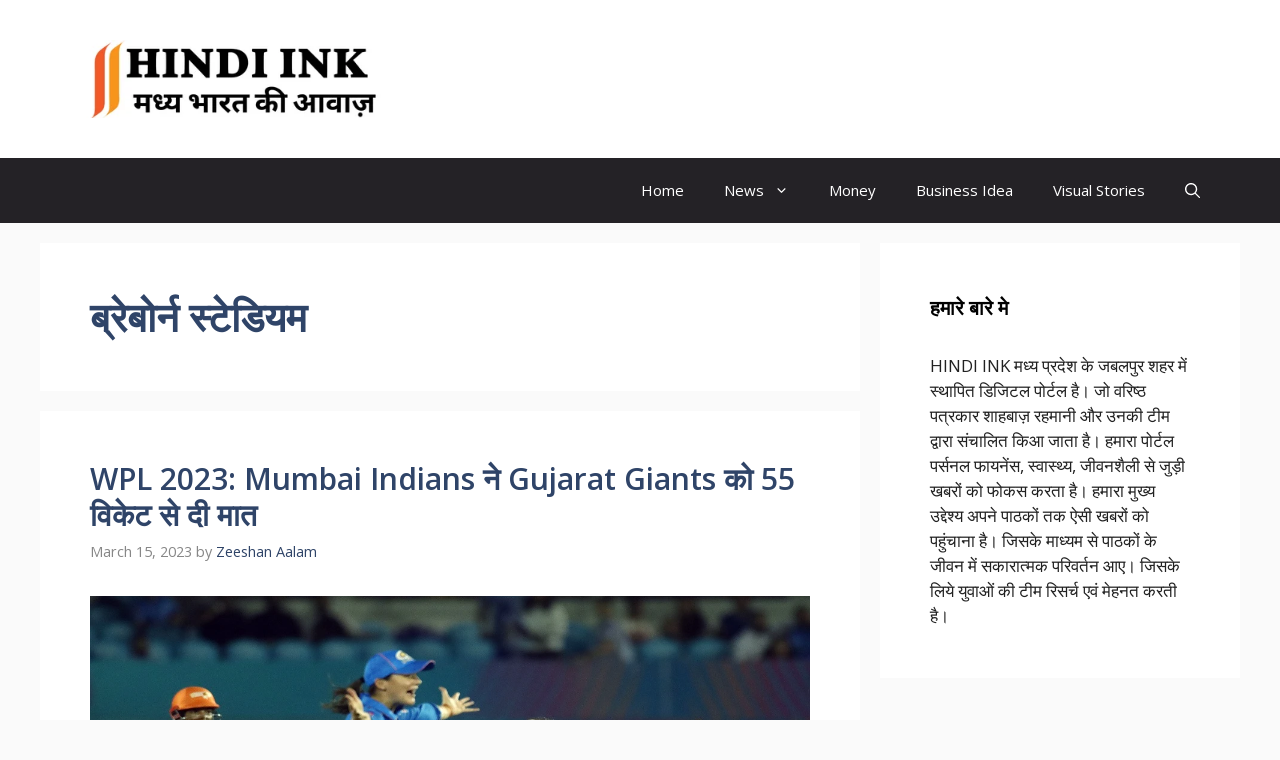

--- FILE ---
content_type: text/html; charset=UTF-8
request_url: https://hindiink.com/tag/%E0%A4%AC%E0%A5%8D%E0%A4%B0%E0%A5%87%E0%A4%AC%E0%A5%8B%E0%A4%B0%E0%A5%8D%E0%A4%A8-%E0%A4%B8%E0%A5%8D%E0%A4%9F%E0%A5%87%E0%A4%A1%E0%A4%BF%E0%A4%AF%E0%A4%AE/
body_size: 17456
content:
<!DOCTYPE html>
<html lang="en-US" prefix="og: https://ogp.me/ns#">
<head>
	<meta charset="UTF-8">
		<style>img:is([sizes="auto" i], [sizes^="auto," i]) { contain-intrinsic-size: 3000px 1500px }</style>
	<meta name="viewport" content="width=device-width, initial-scale=1">
<!-- Search Engine Optimization by Rank Math - https://rankmath.com/ -->
<title>ब्रेबोर्न स्टेडियम - Hindi Ink</title>
<meta name="robots" content="follow, noindex"/>
<meta property="og:locale" content="en_US" />
<meta property="og:type" content="article" />
<meta property="og:title" content="ब्रेबोर्न स्टेडियम - Hindi Ink" />
<meta property="og:url" content="https://hindiink.com/tag/%e0%a4%ac%e0%a5%8d%e0%a4%b0%e0%a5%87%e0%a4%ac%e0%a5%8b%e0%a4%b0%e0%a5%8d%e0%a4%a8-%e0%a4%b8%e0%a5%8d%e0%a4%9f%e0%a5%87%e0%a4%a1%e0%a4%bf%e0%a4%af%e0%a4%ae/" />
<meta property="og:site_name" content="Hindi Ink" />
<meta name="twitter:card" content="summary_large_image" />
<meta name="twitter:title" content="ब्रेबोर्न स्टेडियम - Hindi Ink" />
<meta name="twitter:label1" content="Posts" />
<meta name="twitter:data1" content="1" />
<script type="application/ld+json" class="rank-math-schema">{"@context":"https://schema.org","@graph":[{"@type":"NewsMediaOrganization","@id":"https://hindiink.com/#organization","name":"Hindi Ink","url":"https://hindiink.com","email":"hiuser","logo":{"@type":"ImageObject","@id":"https://hindiink.com/#logo","url":"https://hindiink.com/wp-content/uploads/2022/11/cropped-HINDI-INK-light-1.png","contentUrl":"https://hindiink.com/wp-content/uploads/2022/11/cropped-HINDI-INK-light-1.png","caption":"Hindi Ink","inLanguage":"en-US","width":"400","height":"126"}},{"@type":"WebSite","@id":"https://hindiink.com/#website","url":"https://hindiink.com","name":"Hindi Ink","publisher":{"@id":"https://hindiink.com/#organization"},"inLanguage":"en-US"},{"@type":"CollectionPage","@id":"https://hindiink.com/tag/%e0%a4%ac%e0%a5%8d%e0%a4%b0%e0%a5%87%e0%a4%ac%e0%a5%8b%e0%a4%b0%e0%a5%8d%e0%a4%a8-%e0%a4%b8%e0%a5%8d%e0%a4%9f%e0%a5%87%e0%a4%a1%e0%a4%bf%e0%a4%af%e0%a4%ae/#webpage","url":"https://hindiink.com/tag/%e0%a4%ac%e0%a5%8d%e0%a4%b0%e0%a5%87%e0%a4%ac%e0%a5%8b%e0%a4%b0%e0%a5%8d%e0%a4%a8-%e0%a4%b8%e0%a5%8d%e0%a4%9f%e0%a5%87%e0%a4%a1%e0%a4%bf%e0%a4%af%e0%a4%ae/","name":"\u092c\u094d\u0930\u0947\u092c\u094b\u0930\u094d\u0928 \u0938\u094d\u091f\u0947\u0921\u093f\u092f\u092e - Hindi Ink","isPartOf":{"@id":"https://hindiink.com/#website"},"inLanguage":"en-US"}]}</script>
<!-- /Rank Math WordPress SEO plugin -->

<link rel='dns-prefetch' href='//www.googletagmanager.com' />
<link rel='dns-prefetch' href='//pagead2.googlesyndication.com' />
<link href='https://fonts.gstatic.com' crossorigin rel='preconnect' />
<link href='https://fonts.googleapis.com' crossorigin rel='preconnect' />
<link rel="alternate" type="application/rss+xml" title="Hindi Ink &raquo; Feed" href="https://hindiink.com/feed/" />
<link rel="alternate" type="application/rss+xml" title="Hindi Ink &raquo; Comments Feed" href="https://hindiink.com/comments/feed/" />
<link rel="alternate" type="application/rss+xml" title="Hindi Ink &raquo; ब्रेबोर्न स्टेडियम Tag Feed" href="https://hindiink.com/tag/%e0%a4%ac%e0%a5%8d%e0%a4%b0%e0%a5%87%e0%a4%ac%e0%a5%8b%e0%a4%b0%e0%a5%8d%e0%a4%a8-%e0%a4%b8%e0%a5%8d%e0%a4%9f%e0%a5%87%e0%a4%a1%e0%a4%bf%e0%a4%af%e0%a4%ae/feed/" />
<link rel="alternate" type="application/rss+xml" title="Hindi Ink &raquo; Stories Feed" href="https://hindiink.com/web-stories/feed/"><script>
window._wpemojiSettings = {"baseUrl":"https:\/\/s.w.org\/images\/core\/emoji\/16.0.1\/72x72\/","ext":".png","svgUrl":"https:\/\/s.w.org\/images\/core\/emoji\/16.0.1\/svg\/","svgExt":".svg","source":{"concatemoji":"https:\/\/hindiink.com\/wp-includes\/js\/wp-emoji-release.min.js?ver=6.8.3"}};
/*! This file is auto-generated */
!function(s,n){var o,i,e;function c(e){try{var t={supportTests:e,timestamp:(new Date).valueOf()};sessionStorage.setItem(o,JSON.stringify(t))}catch(e){}}function p(e,t,n){e.clearRect(0,0,e.canvas.width,e.canvas.height),e.fillText(t,0,0);var t=new Uint32Array(e.getImageData(0,0,e.canvas.width,e.canvas.height).data),a=(e.clearRect(0,0,e.canvas.width,e.canvas.height),e.fillText(n,0,0),new Uint32Array(e.getImageData(0,0,e.canvas.width,e.canvas.height).data));return t.every(function(e,t){return e===a[t]})}function u(e,t){e.clearRect(0,0,e.canvas.width,e.canvas.height),e.fillText(t,0,0);for(var n=e.getImageData(16,16,1,1),a=0;a<n.data.length;a++)if(0!==n.data[a])return!1;return!0}function f(e,t,n,a){switch(t){case"flag":return n(e,"\ud83c\udff3\ufe0f\u200d\u26a7\ufe0f","\ud83c\udff3\ufe0f\u200b\u26a7\ufe0f")?!1:!n(e,"\ud83c\udde8\ud83c\uddf6","\ud83c\udde8\u200b\ud83c\uddf6")&&!n(e,"\ud83c\udff4\udb40\udc67\udb40\udc62\udb40\udc65\udb40\udc6e\udb40\udc67\udb40\udc7f","\ud83c\udff4\u200b\udb40\udc67\u200b\udb40\udc62\u200b\udb40\udc65\u200b\udb40\udc6e\u200b\udb40\udc67\u200b\udb40\udc7f");case"emoji":return!a(e,"\ud83e\udedf")}return!1}function g(e,t,n,a){var r="undefined"!=typeof WorkerGlobalScope&&self instanceof WorkerGlobalScope?new OffscreenCanvas(300,150):s.createElement("canvas"),o=r.getContext("2d",{willReadFrequently:!0}),i=(o.textBaseline="top",o.font="600 32px Arial",{});return e.forEach(function(e){i[e]=t(o,e,n,a)}),i}function t(e){var t=s.createElement("script");t.src=e,t.defer=!0,s.head.appendChild(t)}"undefined"!=typeof Promise&&(o="wpEmojiSettingsSupports",i=["flag","emoji"],n.supports={everything:!0,everythingExceptFlag:!0},e=new Promise(function(e){s.addEventListener("DOMContentLoaded",e,{once:!0})}),new Promise(function(t){var n=function(){try{var e=JSON.parse(sessionStorage.getItem(o));if("object"==typeof e&&"number"==typeof e.timestamp&&(new Date).valueOf()<e.timestamp+604800&&"object"==typeof e.supportTests)return e.supportTests}catch(e){}return null}();if(!n){if("undefined"!=typeof Worker&&"undefined"!=typeof OffscreenCanvas&&"undefined"!=typeof URL&&URL.createObjectURL&&"undefined"!=typeof Blob)try{var e="postMessage("+g.toString()+"("+[JSON.stringify(i),f.toString(),p.toString(),u.toString()].join(",")+"));",a=new Blob([e],{type:"text/javascript"}),r=new Worker(URL.createObjectURL(a),{name:"wpTestEmojiSupports"});return void(r.onmessage=function(e){c(n=e.data),r.terminate(),t(n)})}catch(e){}c(n=g(i,f,p,u))}t(n)}).then(function(e){for(var t in e)n.supports[t]=e[t],n.supports.everything=n.supports.everything&&n.supports[t],"flag"!==t&&(n.supports.everythingExceptFlag=n.supports.everythingExceptFlag&&n.supports[t]);n.supports.everythingExceptFlag=n.supports.everythingExceptFlag&&!n.supports.flag,n.DOMReady=!1,n.readyCallback=function(){n.DOMReady=!0}}).then(function(){return e}).then(function(){var e;n.supports.everything||(n.readyCallback(),(e=n.source||{}).concatemoji?t(e.concatemoji):e.wpemoji&&e.twemoji&&(t(e.twemoji),t(e.wpemoji)))}))}((window,document),window._wpemojiSettings);
</script>
<style id='wp-emoji-styles-inline-css'>

	img.wp-smiley, img.emoji {
		display: inline !important;
		border: none !important;
		box-shadow: none !important;
		height: 1em !important;
		width: 1em !important;
		margin: 0 0.07em !important;
		vertical-align: -0.1em !important;
		background: none !important;
		padding: 0 !important;
	}
</style>
<link rel='stylesheet' id='wp-block-library-css' href='https://hindiink.com/wp-includes/css/dist/block-library/style.min.css?ver=6.8.3' media='all' />
<style id='classic-theme-styles-inline-css'>
/*! This file is auto-generated */
.wp-block-button__link{color:#fff;background-color:#32373c;border-radius:9999px;box-shadow:none;text-decoration:none;padding:calc(.667em + 2px) calc(1.333em + 2px);font-size:1.125em}.wp-block-file__button{background:#32373c;color:#fff;text-decoration:none}
</style>
<style id='global-styles-inline-css'>
:root{--wp--preset--aspect-ratio--square: 1;--wp--preset--aspect-ratio--4-3: 4/3;--wp--preset--aspect-ratio--3-4: 3/4;--wp--preset--aspect-ratio--3-2: 3/2;--wp--preset--aspect-ratio--2-3: 2/3;--wp--preset--aspect-ratio--16-9: 16/9;--wp--preset--aspect-ratio--9-16: 9/16;--wp--preset--color--black: #000000;--wp--preset--color--cyan-bluish-gray: #abb8c3;--wp--preset--color--white: #ffffff;--wp--preset--color--pale-pink: #f78da7;--wp--preset--color--vivid-red: #cf2e2e;--wp--preset--color--luminous-vivid-orange: #ff6900;--wp--preset--color--luminous-vivid-amber: #fcb900;--wp--preset--color--light-green-cyan: #7bdcb5;--wp--preset--color--vivid-green-cyan: #00d084;--wp--preset--color--pale-cyan-blue: #8ed1fc;--wp--preset--color--vivid-cyan-blue: #0693e3;--wp--preset--color--vivid-purple: #9b51e0;--wp--preset--color--contrast: var(--contrast);--wp--preset--color--contrast-2: var(--contrast-2);--wp--preset--color--contrast-3: var(--contrast-3);--wp--preset--color--base: var(--base);--wp--preset--color--base-2: var(--base-2);--wp--preset--color--base-3: var(--base-3);--wp--preset--color--accent: var(--accent);--wp--preset--color--accent-2: var(--accent-2);--wp--preset--color--accent-hover: var(--accent-hover);--wp--preset--color--highlight: var(--highlight);--wp--preset--gradient--vivid-cyan-blue-to-vivid-purple: linear-gradient(135deg,rgba(6,147,227,1) 0%,rgb(155,81,224) 100%);--wp--preset--gradient--light-green-cyan-to-vivid-green-cyan: linear-gradient(135deg,rgb(122,220,180) 0%,rgb(0,208,130) 100%);--wp--preset--gradient--luminous-vivid-amber-to-luminous-vivid-orange: linear-gradient(135deg,rgba(252,185,0,1) 0%,rgba(255,105,0,1) 100%);--wp--preset--gradient--luminous-vivid-orange-to-vivid-red: linear-gradient(135deg,rgba(255,105,0,1) 0%,rgb(207,46,46) 100%);--wp--preset--gradient--very-light-gray-to-cyan-bluish-gray: linear-gradient(135deg,rgb(238,238,238) 0%,rgb(169,184,195) 100%);--wp--preset--gradient--cool-to-warm-spectrum: linear-gradient(135deg,rgb(74,234,220) 0%,rgb(151,120,209) 20%,rgb(207,42,186) 40%,rgb(238,44,130) 60%,rgb(251,105,98) 80%,rgb(254,248,76) 100%);--wp--preset--gradient--blush-light-purple: linear-gradient(135deg,rgb(255,206,236) 0%,rgb(152,150,240) 100%);--wp--preset--gradient--blush-bordeaux: linear-gradient(135deg,rgb(254,205,165) 0%,rgb(254,45,45) 50%,rgb(107,0,62) 100%);--wp--preset--gradient--luminous-dusk: linear-gradient(135deg,rgb(255,203,112) 0%,rgb(199,81,192) 50%,rgb(65,88,208) 100%);--wp--preset--gradient--pale-ocean: linear-gradient(135deg,rgb(255,245,203) 0%,rgb(182,227,212) 50%,rgb(51,167,181) 100%);--wp--preset--gradient--electric-grass: linear-gradient(135deg,rgb(202,248,128) 0%,rgb(113,206,126) 100%);--wp--preset--gradient--midnight: linear-gradient(135deg,rgb(2,3,129) 0%,rgb(40,116,252) 100%);--wp--preset--font-size--small: 13px;--wp--preset--font-size--medium: 20px;--wp--preset--font-size--large: 36px;--wp--preset--font-size--x-large: 42px;--wp--preset--spacing--20: 0.44rem;--wp--preset--spacing--30: 0.67rem;--wp--preset--spacing--40: 1rem;--wp--preset--spacing--50: 1.5rem;--wp--preset--spacing--60: 2.25rem;--wp--preset--spacing--70: 3.38rem;--wp--preset--spacing--80: 5.06rem;--wp--preset--shadow--natural: 6px 6px 9px rgba(0, 0, 0, 0.2);--wp--preset--shadow--deep: 12px 12px 50px rgba(0, 0, 0, 0.4);--wp--preset--shadow--sharp: 6px 6px 0px rgba(0, 0, 0, 0.2);--wp--preset--shadow--outlined: 6px 6px 0px -3px rgba(255, 255, 255, 1), 6px 6px rgba(0, 0, 0, 1);--wp--preset--shadow--crisp: 6px 6px 0px rgba(0, 0, 0, 1);}:where(.is-layout-flex){gap: 0.5em;}:where(.is-layout-grid){gap: 0.5em;}body .is-layout-flex{display: flex;}.is-layout-flex{flex-wrap: wrap;align-items: center;}.is-layout-flex > :is(*, div){margin: 0;}body .is-layout-grid{display: grid;}.is-layout-grid > :is(*, div){margin: 0;}:where(.wp-block-columns.is-layout-flex){gap: 2em;}:where(.wp-block-columns.is-layout-grid){gap: 2em;}:where(.wp-block-post-template.is-layout-flex){gap: 1.25em;}:where(.wp-block-post-template.is-layout-grid){gap: 1.25em;}.has-black-color{color: var(--wp--preset--color--black) !important;}.has-cyan-bluish-gray-color{color: var(--wp--preset--color--cyan-bluish-gray) !important;}.has-white-color{color: var(--wp--preset--color--white) !important;}.has-pale-pink-color{color: var(--wp--preset--color--pale-pink) !important;}.has-vivid-red-color{color: var(--wp--preset--color--vivid-red) !important;}.has-luminous-vivid-orange-color{color: var(--wp--preset--color--luminous-vivid-orange) !important;}.has-luminous-vivid-amber-color{color: var(--wp--preset--color--luminous-vivid-amber) !important;}.has-light-green-cyan-color{color: var(--wp--preset--color--light-green-cyan) !important;}.has-vivid-green-cyan-color{color: var(--wp--preset--color--vivid-green-cyan) !important;}.has-pale-cyan-blue-color{color: var(--wp--preset--color--pale-cyan-blue) !important;}.has-vivid-cyan-blue-color{color: var(--wp--preset--color--vivid-cyan-blue) !important;}.has-vivid-purple-color{color: var(--wp--preset--color--vivid-purple) !important;}.has-black-background-color{background-color: var(--wp--preset--color--black) !important;}.has-cyan-bluish-gray-background-color{background-color: var(--wp--preset--color--cyan-bluish-gray) !important;}.has-white-background-color{background-color: var(--wp--preset--color--white) !important;}.has-pale-pink-background-color{background-color: var(--wp--preset--color--pale-pink) !important;}.has-vivid-red-background-color{background-color: var(--wp--preset--color--vivid-red) !important;}.has-luminous-vivid-orange-background-color{background-color: var(--wp--preset--color--luminous-vivid-orange) !important;}.has-luminous-vivid-amber-background-color{background-color: var(--wp--preset--color--luminous-vivid-amber) !important;}.has-light-green-cyan-background-color{background-color: var(--wp--preset--color--light-green-cyan) !important;}.has-vivid-green-cyan-background-color{background-color: var(--wp--preset--color--vivid-green-cyan) !important;}.has-pale-cyan-blue-background-color{background-color: var(--wp--preset--color--pale-cyan-blue) !important;}.has-vivid-cyan-blue-background-color{background-color: var(--wp--preset--color--vivid-cyan-blue) !important;}.has-vivid-purple-background-color{background-color: var(--wp--preset--color--vivid-purple) !important;}.has-black-border-color{border-color: var(--wp--preset--color--black) !important;}.has-cyan-bluish-gray-border-color{border-color: var(--wp--preset--color--cyan-bluish-gray) !important;}.has-white-border-color{border-color: var(--wp--preset--color--white) !important;}.has-pale-pink-border-color{border-color: var(--wp--preset--color--pale-pink) !important;}.has-vivid-red-border-color{border-color: var(--wp--preset--color--vivid-red) !important;}.has-luminous-vivid-orange-border-color{border-color: var(--wp--preset--color--luminous-vivid-orange) !important;}.has-luminous-vivid-amber-border-color{border-color: var(--wp--preset--color--luminous-vivid-amber) !important;}.has-light-green-cyan-border-color{border-color: var(--wp--preset--color--light-green-cyan) !important;}.has-vivid-green-cyan-border-color{border-color: var(--wp--preset--color--vivid-green-cyan) !important;}.has-pale-cyan-blue-border-color{border-color: var(--wp--preset--color--pale-cyan-blue) !important;}.has-vivid-cyan-blue-border-color{border-color: var(--wp--preset--color--vivid-cyan-blue) !important;}.has-vivid-purple-border-color{border-color: var(--wp--preset--color--vivid-purple) !important;}.has-vivid-cyan-blue-to-vivid-purple-gradient-background{background: var(--wp--preset--gradient--vivid-cyan-blue-to-vivid-purple) !important;}.has-light-green-cyan-to-vivid-green-cyan-gradient-background{background: var(--wp--preset--gradient--light-green-cyan-to-vivid-green-cyan) !important;}.has-luminous-vivid-amber-to-luminous-vivid-orange-gradient-background{background: var(--wp--preset--gradient--luminous-vivid-amber-to-luminous-vivid-orange) !important;}.has-luminous-vivid-orange-to-vivid-red-gradient-background{background: var(--wp--preset--gradient--luminous-vivid-orange-to-vivid-red) !important;}.has-very-light-gray-to-cyan-bluish-gray-gradient-background{background: var(--wp--preset--gradient--very-light-gray-to-cyan-bluish-gray) !important;}.has-cool-to-warm-spectrum-gradient-background{background: var(--wp--preset--gradient--cool-to-warm-spectrum) !important;}.has-blush-light-purple-gradient-background{background: var(--wp--preset--gradient--blush-light-purple) !important;}.has-blush-bordeaux-gradient-background{background: var(--wp--preset--gradient--blush-bordeaux) !important;}.has-luminous-dusk-gradient-background{background: var(--wp--preset--gradient--luminous-dusk) !important;}.has-pale-ocean-gradient-background{background: var(--wp--preset--gradient--pale-ocean) !important;}.has-electric-grass-gradient-background{background: var(--wp--preset--gradient--electric-grass) !important;}.has-midnight-gradient-background{background: var(--wp--preset--gradient--midnight) !important;}.has-small-font-size{font-size: var(--wp--preset--font-size--small) !important;}.has-medium-font-size{font-size: var(--wp--preset--font-size--medium) !important;}.has-large-font-size{font-size: var(--wp--preset--font-size--large) !important;}.has-x-large-font-size{font-size: var(--wp--preset--font-size--x-large) !important;}
:where(.wp-block-post-template.is-layout-flex){gap: 1.25em;}:where(.wp-block-post-template.is-layout-grid){gap: 1.25em;}
:where(.wp-block-columns.is-layout-flex){gap: 2em;}:where(.wp-block-columns.is-layout-grid){gap: 2em;}
:root :where(.wp-block-pullquote){font-size: 1.5em;line-height: 1.6;}
</style>
<link rel='stylesheet' id='gn-frontend-gnfollow-style-css' href='https://hindiink.com/wp-content/plugins/gn-publisher/assets/css/gn-frontend-gnfollow.min.css?ver=1.5.23' media='all' />
<link rel='stylesheet' id='generate-widget-areas-css' href='https://hindiink.com/wp-content/themes/generatepress/assets/css/components/widget-areas.min.css?ver=3.3.1' media='all' />
<link rel='stylesheet' id='generate-style-css' href='https://hindiink.com/wp-content/themes/generatepress/assets/css/main.min.css?ver=3.3.1' media='all' />
<style id='generate-style-inline-css'>
body{background-color:var(--base);color:var(--contrast);}a{color:#1b78e2;}a:hover, a:focus, a:active{color:var(--accent-hover);}.wp-block-group__inner-container{max-width:1200px;margin-left:auto;margin-right:auto;}.site-header .header-image{width:320px;}.generate-back-to-top{font-size:20px;border-radius:3px;position:fixed;bottom:30px;right:30px;line-height:40px;width:40px;text-align:center;z-index:10;transition:opacity 300ms ease-in-out;opacity:0.1;transform:translateY(1000px);}.generate-back-to-top__show{opacity:1;transform:translateY(0);}:root{--contrast:#212121;--contrast-2:#2f4468;--contrast-3:#878787;--base:#fafafa;--base-2:#f7f8f9;--base-3:#ffffff;--accent:#242226;--accent-2:#1b78e2;--accent-hover:#35343a;--highlight:#83b0de;}:root .has-contrast-color{color:var(--contrast);}:root .has-contrast-background-color{background-color:var(--contrast);}:root .has-contrast-2-color{color:var(--contrast-2);}:root .has-contrast-2-background-color{background-color:var(--contrast-2);}:root .has-contrast-3-color{color:var(--contrast-3);}:root .has-contrast-3-background-color{background-color:var(--contrast-3);}:root .has-base-color{color:var(--base);}:root .has-base-background-color{background-color:var(--base);}:root .has-base-2-color{color:var(--base-2);}:root .has-base-2-background-color{background-color:var(--base-2);}:root .has-base-3-color{color:var(--base-3);}:root .has-base-3-background-color{background-color:var(--base-3);}:root .has-accent-color{color:var(--accent);}:root .has-accent-background-color{background-color:var(--accent);}:root .has-accent-2-color{color:var(--accent-2);}:root .has-accent-2-background-color{background-color:var(--accent-2);}:root .has-accent-hover-color{color:var(--accent-hover);}:root .has-accent-hover-background-color{background-color:var(--accent-hover);}:root .has-highlight-color{color:var(--highlight);}:root .has-highlight-background-color{background-color:var(--highlight);}.gp-modal:not(.gp-modal--open):not(.gp-modal--transition){display:none;}.gp-modal--transition:not(.gp-modal--open){pointer-events:none;}.gp-modal-overlay:not(.gp-modal-overlay--open):not(.gp-modal--transition){display:none;}.gp-modal__overlay{display:none;position:fixed;top:0;left:0;right:0;bottom:0;background:rgba(0,0,0,0.2);display:flex;justify-content:center;align-items:center;z-index:10000;backdrop-filter:blur(3px);transition:opacity 500ms ease;opacity:0;}.gp-modal--open:not(.gp-modal--transition) .gp-modal__overlay{opacity:1;}.gp-modal__container{max-width:100%;max-height:100vh;transform:scale(0.9);transition:transform 500ms ease;padding:0 10px;}.gp-modal--open:not(.gp-modal--transition) .gp-modal__container{transform:scale(1);}.search-modal-fields{display:flex;}.gp-search-modal .gp-modal__overlay{align-items:flex-start;padding-top:25vh;background:var(--gp-search-modal-overlay-bg-color);}.search-modal-form{width:500px;max-width:100%;background-color:var(--gp-search-modal-bg-color);color:var(--gp-search-modal-text-color);}.search-modal-form .search-field, .search-modal-form .search-field:focus{width:100%;height:60px;background-color:transparent;border:0;appearance:none;color:currentColor;}.search-modal-fields button, .search-modal-fields button:active, .search-modal-fields button:focus, .search-modal-fields button:hover{background-color:transparent;border:0;color:currentColor;width:60px;}body, button, input, select, textarea{font-family:Open Sans, sans-serif;font-size:17px;}.main-title{font-size:25px;}.widget-title{font-weight:600;}button:not(.menu-toggle),html input[type="button"],input[type="reset"],input[type="submit"],.button,.wp-block-button .wp-block-button__link{font-size:15px;}h1{font-weight:600;font-size:40px;}h2{font-weight:600;font-size:30px;}h3{font-size:20px;}.top-bar{background-color:#636363;color:#ffffff;}.top-bar a{color:#ffffff;}.top-bar a:hover{color:#303030;}.site-header{background-color:#ffffff;color:#3a3a3a;}.site-header a{color:#3a3a3a;}.main-title a,.main-title a:hover{color:#ffffff;}.site-description{color:#757575;}.main-navigation,.main-navigation ul ul{background-color:var(--accent);}.main-navigation .main-nav ul li a, .main-navigation .menu-toggle, .main-navigation .menu-bar-items{color:var(--base-3);}.main-navigation .main-nav ul li:not([class*="current-menu-"]):hover > a, .main-navigation .main-nav ul li:not([class*="current-menu-"]):focus > a, .main-navigation .main-nav ul li.sfHover:not([class*="current-menu-"]) > a, .main-navigation .menu-bar-item:hover > a, .main-navigation .menu-bar-item.sfHover > a{color:var(--base-3);background-color:var(--accent-hover);}button.menu-toggle:hover,button.menu-toggle:focus{color:var(--base-3);}.main-navigation .main-nav ul li[class*="current-menu-"] > a{color:var(--base-3);background-color:var(--accent-hover);}.navigation-search input[type="search"],.navigation-search input[type="search"]:active, .navigation-search input[type="search"]:focus, .main-navigation .main-nav ul li.search-item.active > a, .main-navigation .menu-bar-items .search-item.active > a{color:var(--base-3);background-color:var(--accent-hover);}.separate-containers .inside-article, .separate-containers .comments-area, .separate-containers .page-header, .one-container .container, .separate-containers .paging-navigation, .inside-page-header{background-color:var(--base-3);}.inside-article a,.paging-navigation a,.comments-area a,.page-header a{color:var(--accent-2);}.inside-article a:hover,.paging-navigation a:hover,.comments-area a:hover,.page-header a:hover{color:var(--accent-hover);}.entry-title a{color:var(--contrast-2);}.entry-title a:hover{color:var(--accent-hover);}.entry-meta{color:var(--contrast-3);}.entry-meta a{color:var(--contrast-2);}.entry-meta a:hover{color:var(--accent-hover);}h1{color:var(--contrast-2);}h2{color:var(--contrast-2);}h3{color:var(--contrast-2);}.sidebar .widget{background-color:#ffffff;}.sidebar .widget a{color:var(--accent-2);}.sidebar .widget a:hover{color:var(--accent-hover);}.sidebar .widget .widget-title{color:#000000;}.footer-widgets{color:var(--base-3);background-color:var(--contrast-2);}.footer-widgets a{color:var(--base-3);}.footer-widgets a:hover{color:var(--base-3);}.footer-widgets .widget-title{color:var(--base-2);}.site-info{color:var(--contrast-2);}.site-info a{color:var(--contrast-2);}.site-info a:hover{color:var(--accent-hover);}.footer-bar .widget_nav_menu .current-menu-item a{color:var(--accent-hover);}input[type="text"],input[type="email"],input[type="url"],input[type="password"],input[type="search"],input[type="tel"],input[type="number"],textarea,select{color:var(--contrast);background-color:#fafafa;border-color:var(--contrast);}input[type="text"]:focus,input[type="email"]:focus,input[type="url"]:focus,input[type="password"]:focus,input[type="search"]:focus,input[type="tel"]:focus,input[type="number"]:focus,textarea:focus,select:focus{color:var(--contrast-3);background-color:#ffffff;border-color:var(--contrast-3);}button,html input[type="button"],input[type="reset"],input[type="submit"],a.button,a.wp-block-button__link:not(.has-background){color:#ffffff;background-color:var(--accent);}button:hover,html input[type="button"]:hover,input[type="reset"]:hover,input[type="submit"]:hover,a.button:hover,button:focus,html input[type="button"]:focus,input[type="reset"]:focus,input[type="submit"]:focus,a.button:focus,a.wp-block-button__link:not(.has-background):active,a.wp-block-button__link:not(.has-background):focus,a.wp-block-button__link:not(.has-background):hover{color:#ffffff;background-color:var(--accent-hover);}a.generate-back-to-top{background-color:rgba( 0,0,0,0.4 );color:#ffffff;}a.generate-back-to-top:hover,a.generate-back-to-top:focus{background-color:rgba( 0,0,0,0.6 );color:#ffffff;}:root{--gp-search-modal-bg-color:var(--base-3);--gp-search-modal-text-color:var(--contrast);--gp-search-modal-overlay-bg-color:rgba(0,0,0,0.2);}@media (max-width:768px){.main-navigation .menu-bar-item:hover > a, .main-navigation .menu-bar-item.sfHover > a{background:none;color:var(--base-3);}}.inside-top-bar{padding:10px;}.inside-header{padding:40px;}.nav-below-header .main-navigation .inside-navigation.grid-container, .nav-above-header .main-navigation .inside-navigation.grid-container{padding:0px 20px 0px 20px;}.separate-containers .inside-article, .separate-containers .comments-area, .separate-containers .page-header, .separate-containers .paging-navigation, .one-container .site-content, .inside-page-header{padding:50px;}.site-main .wp-block-group__inner-container{padding:50px;}.separate-containers .paging-navigation{padding-top:20px;padding-bottom:20px;}.entry-content .alignwide, body:not(.no-sidebar) .entry-content .alignfull{margin-left:-50px;width:calc(100% + 100px);max-width:calc(100% + 100px);}.one-container.right-sidebar .site-main,.one-container.both-right .site-main{margin-right:50px;}.one-container.left-sidebar .site-main,.one-container.both-left .site-main{margin-left:50px;}.one-container.both-sidebars .site-main{margin:0px 50px 0px 50px;}.one-container.archive .post:not(:last-child):not(.is-loop-template-item), .one-container.blog .post:not(:last-child):not(.is-loop-template-item){padding-bottom:50px;}.main-navigation .main-nav ul li a,.menu-toggle,.main-navigation .menu-bar-item > a{line-height:65px;}.navigation-search input[type="search"]{height:65px;}.rtl .menu-item-has-children .dropdown-menu-toggle{padding-left:20px;}.rtl .main-navigation .main-nav ul li.menu-item-has-children > a{padding-right:20px;}.widget-area .widget{padding:50px;}.inside-site-info{padding:20px;}@media (max-width:768px){.separate-containers .inside-article, .separate-containers .comments-area, .separate-containers .page-header, .separate-containers .paging-navigation, .one-container .site-content, .inside-page-header{padding:30px;}.site-main .wp-block-group__inner-container{padding:30px;}.inside-site-info{padding-right:10px;padding-left:10px;}.entry-content .alignwide, body:not(.no-sidebar) .entry-content .alignfull{margin-left:-30px;width:calc(100% + 60px);max-width:calc(100% + 60px);}.one-container .site-main .paging-navigation{margin-bottom:20px;}}/* End cached CSS */.is-right-sidebar{width:30%;}.is-left-sidebar{width:30%;}.site-content .content-area{width:70%;}@media (max-width:768px){.main-navigation .menu-toggle,.sidebar-nav-mobile:not(#sticky-placeholder){display:block;}.main-navigation ul,.gen-sidebar-nav,.main-navigation:not(.slideout-navigation):not(.toggled) .main-nav > ul,.has-inline-mobile-toggle #site-navigation .inside-navigation > *:not(.navigation-search):not(.main-nav){display:none;}.nav-align-right .inside-navigation,.nav-align-center .inside-navigation{justify-content:space-between;}}
</style>
<link rel='stylesheet' id='generate-google-fonts-css' href='https://fonts.googleapis.com/css?family=Open+Sans%3A300%2Cregular%2Citalic%2C600%2C700&#038;display=auto&#038;ver=3.3.1' media='all' />

<!-- Google tag (gtag.js) snippet added by Site Kit -->
<!-- Google Analytics snippet added by Site Kit -->
<script src="https://www.googletagmanager.com/gtag/js?id=GT-K58MMMW" id="google_gtagjs-js" async></script>
<script id="google_gtagjs-js-after">
window.dataLayer = window.dataLayer || [];function gtag(){dataLayer.push(arguments);}
gtag("set","linker",{"domains":["hindiink.com"]});
gtag("js", new Date());
gtag("set", "developer_id.dZTNiMT", true);
gtag("config", "GT-K58MMMW");
</script>
<link rel="https://api.w.org/" href="https://hindiink.com/wp-json/" /><link rel="alternate" title="JSON" type="application/json" href="https://hindiink.com/wp-json/wp/v2/tags/1035" /><link rel="EditURI" type="application/rsd+xml" title="RSD" href="https://hindiink.com/xmlrpc.php?rsd" />
<meta name="generator" content="WordPress 6.8.3" />
<meta name="generator" content="Site Kit by Google 1.170.0" />
<!-- Google AdSense meta tags added by Site Kit -->
<meta name="google-adsense-platform-account" content="ca-host-pub-2644536267352236">
<meta name="google-adsense-platform-domain" content="sitekit.withgoogle.com">
<!-- End Google AdSense meta tags added by Site Kit -->

<!-- Google AdSense snippet added by Site Kit -->
<script async src="https://pagead2.googlesyndication.com/pagead/js/adsbygoogle.js?client=ca-pub-3077000473639162&amp;host=ca-host-pub-2644536267352236" crossorigin="anonymous"></script>

<!-- End Google AdSense snippet added by Site Kit -->
<link rel="icon" href="https://hindiink.com/wp-content/uploads/2022/11/cropped-hindiink-fevicon-1-32x32.png" sizes="32x32" />
<link rel="icon" href="https://hindiink.com/wp-content/uploads/2022/11/cropped-hindiink-fevicon-1-192x192.png" sizes="192x192" />
<link rel="apple-touch-icon" href="https://hindiink.com/wp-content/uploads/2022/11/cropped-hindiink-fevicon-1-180x180.png" />
<meta name="msapplication-TileImage" content="https://hindiink.com/wp-content/uploads/2022/11/cropped-hindiink-fevicon-1-270x270.png" />
		<style id="wp-custom-css">
			/* GeneratePress Site CSS */ .inside-article,
.sidebar .widget,
.comments-area, .gb-query-loop-item:not(.sidebar .gb-query-loop-item),.container-widget {
	border-right: 2px solid rgba(0, 0, 0, 0.07);
	border-bottom: 2px solid rgba(0, 0, 0, 0.07);
	box-shadow: 0 0 10px rgba(232, 234, 237, 0.5);
}
 /* End GeneratePress Site CSS */		</style>
			<link rel="alternate" href="https://hindiink.com/" hreflang="hi-in" />
</head>

<body class="archive tag tag-1035 wp-custom-logo wp-embed-responsive wp-theme-generatepress right-sidebar nav-below-header separate-containers header-aligned-left dropdown-hover" itemtype="https://schema.org/Blog" itemscope>
	<a class="screen-reader-text skip-link" href="#content" title="Skip to content">Skip to content</a>		<header class="site-header" id="masthead" aria-label="Site"  itemtype="https://schema.org/WPHeader" itemscope>
			<div class="inside-header grid-container">
				<div class="site-branding-container"><div class="site-logo">
					<a href="https://hindiink.com/" rel="home">
						<img  class="header-image is-logo-image" alt="Hindi Ink" src="https://hindiink.com/wp-content/uploads/2022/11/cropped-cropped-cropped-HINDI-INK-light-1.png" width="400" height="98" />
					</a>
				</div><div class="site-branding">
						<p class="main-title" itemprop="headline">
					<a href="https://hindiink.com/" rel="home">
						Hindi Ink
					</a>
				</p>
						
					</div></div>			</div>
		</header>
				<nav class="main-navigation nav-align-right has-menu-bar-items sub-menu-right" id="site-navigation" aria-label="Primary"  itemtype="https://schema.org/SiteNavigationElement" itemscope>
			<div class="inside-navigation grid-container">
								<button class="menu-toggle" aria-controls="primary-menu" aria-expanded="false">
					<span class="gp-icon icon-menu-bars"><svg viewBox="0 0 512 512" aria-hidden="true" xmlns="http://www.w3.org/2000/svg" width="1em" height="1em"><path d="M0 96c0-13.255 10.745-24 24-24h464c13.255 0 24 10.745 24 24s-10.745 24-24 24H24c-13.255 0-24-10.745-24-24zm0 160c0-13.255 10.745-24 24-24h464c13.255 0 24 10.745 24 24s-10.745 24-24 24H24c-13.255 0-24-10.745-24-24zm0 160c0-13.255 10.745-24 24-24h464c13.255 0 24 10.745 24 24s-10.745 24-24 24H24c-13.255 0-24-10.745-24-24z" /></svg><svg viewBox="0 0 512 512" aria-hidden="true" xmlns="http://www.w3.org/2000/svg" width="1em" height="1em"><path d="M71.029 71.029c9.373-9.372 24.569-9.372 33.942 0L256 222.059l151.029-151.03c9.373-9.372 24.569-9.372 33.942 0 9.372 9.373 9.372 24.569 0 33.942L289.941 256l151.03 151.029c9.372 9.373 9.372 24.569 0 33.942-9.373 9.372-24.569 9.372-33.942 0L256 289.941l-151.029 151.03c-9.373 9.372-24.569 9.372-33.942 0-9.372-9.373-9.372-24.569 0-33.942L222.059 256 71.029 104.971c-9.372-9.373-9.372-24.569 0-33.942z" /></svg></span><span class="mobile-menu">Menu</span>				</button>
				<div id="primary-menu" class="main-nav"><ul id="menu-h-1" class=" menu sf-menu"><li id="menu-item-14623" class="menu-item menu-item-type-custom menu-item-object-custom menu-item-home menu-item-14623"><a href="https://hindiink.com">Home</a></li>
<li id="menu-item-9985" class="menu-item menu-item-type-taxonomy menu-item-object-category menu-item-has-children menu-item-9985"><a href="https://hindiink.com/category/news/">News<span role="presentation" class="dropdown-menu-toggle"><span class="gp-icon icon-arrow"><svg viewBox="0 0 330 512" aria-hidden="true" xmlns="http://www.w3.org/2000/svg" width="1em" height="1em"><path d="M305.913 197.085c0 2.266-1.133 4.815-2.833 6.514L171.087 335.593c-1.7 1.7-4.249 2.832-6.515 2.832s-4.815-1.133-6.515-2.832L26.064 203.599c-1.7-1.7-2.832-4.248-2.832-6.514s1.132-4.816 2.832-6.515l14.162-14.163c1.7-1.699 3.966-2.832 6.515-2.832 2.266 0 4.815 1.133 6.515 2.832l111.316 111.317 111.316-111.317c1.7-1.699 4.249-2.832 6.515-2.832s4.815 1.133 6.515 2.832l14.162 14.163c1.7 1.7 2.833 4.249 2.833 6.515z" /></svg></span></span></a>
<ul class="sub-menu">
	<li id="menu-item-6992" class="menu-item menu-item-type-taxonomy menu-item-object-category menu-item-6992"><a href="https://hindiink.com/category/trending-in-india/">Trending</a></li>
	<li id="menu-item-2970" class="menu-item menu-item-type-taxonomy menu-item-object-category menu-item-2970"><a href="https://hindiink.com/category/news/entertainment-news-india/">Entertainment</a></li>
	<li id="menu-item-9986" class="menu-item menu-item-type-taxonomy menu-item-object-category menu-item-9986"><a href="https://hindiink.com/category/news/sports-news-hindi/">Sports</a></li>
</ul>
</li>
<li id="menu-item-14843" class="menu-item menu-item-type-taxonomy menu-item-object-category menu-item-14843"><a href="https://hindiink.com/category/personal-finance-in-hindi/">Money</a></li>
<li id="menu-item-14842" class="menu-item menu-item-type-taxonomy menu-item-object-category menu-item-14842"><a href="https://hindiink.com/category/business-idea-hindi/">Business Idea</a></li>
<li id="menu-item-9993" class="menu-item menu-item-type-post_type_archive menu-item-object-web-story menu-item-9993"><a href="https://hindiink.com/web-stories/">Visual Stories</a></li>
</ul></div><div class="menu-bar-items">	<span class="menu-bar-item">
		<a href="#" role="button" aria-label="Open search" data-gpmodal-trigger="gp-search"><span class="gp-icon icon-search"><svg viewBox="0 0 512 512" aria-hidden="true" xmlns="http://www.w3.org/2000/svg" width="1em" height="1em"><path fill-rule="evenodd" clip-rule="evenodd" d="M208 48c-88.366 0-160 71.634-160 160s71.634 160 160 160 160-71.634 160-160S296.366 48 208 48zM0 208C0 93.125 93.125 0 208 0s208 93.125 208 208c0 48.741-16.765 93.566-44.843 129.024l133.826 134.018c9.366 9.379 9.355 24.575-.025 33.941-9.379 9.366-24.575 9.355-33.941-.025L337.238 370.987C301.747 399.167 256.839 416 208 416 93.125 416 0 322.875 0 208z" /></svg><svg viewBox="0 0 512 512" aria-hidden="true" xmlns="http://www.w3.org/2000/svg" width="1em" height="1em"><path d="M71.029 71.029c9.373-9.372 24.569-9.372 33.942 0L256 222.059l151.029-151.03c9.373-9.372 24.569-9.372 33.942 0 9.372 9.373 9.372 24.569 0 33.942L289.941 256l151.03 151.029c9.372 9.373 9.372 24.569 0 33.942-9.373 9.372-24.569 9.372-33.942 0L256 289.941l-151.029 151.03c-9.373 9.372-24.569 9.372-33.942 0-9.372-9.373-9.372-24.569 0-33.942L222.059 256 71.029 104.971c-9.372-9.373-9.372-24.569 0-33.942z" /></svg></span></a>
	</span>
	</div>			</div>
		</nav>
		
	<div class="site grid-container container hfeed" id="page">
				<div class="site-content" id="content">
			
	<div class="content-area" id="primary">
		<main class="site-main" id="main">
					<header class="page-header" aria-label="Page">
			
			<h1 class="page-title">
				ब्रेबोर्न स्टेडियम			</h1>

					</header>
		<article id="post-7168" class="post-7168 post type-post status-publish format-standard has-post-thumbnail hentry category-cricket category-wpl tag-annabel-sutherland tag-ashley-gardner tag-brabourne-stadium tag-d-hemlata tag-gujarat-titans tag-harleen-deol tag-harmanpreet-kaur tag-hayley-mathews tag-latest-news-in-hindi tag-mumbai-indians tag-nat-seaver-brunt tag-playoffs tag-s-meghna tag-sneh-rana tag-women-premier-league tag-women-premier-league-2023 tag-wpl-2023 tag-yastika-bhatia tag-1042 tag-1039 tag-1040 tag-994 tag-436 tag-1043 tag-1038 tag-1036 tag-1035 tag-437 tag----2023 tag-668 tag-1037 tag-1044 tag-444 tag-1041 tag-407 tag-667" itemtype="https://schema.org/CreativeWork" itemscope>
	<div class="inside-article">
					<header class="entry-header" aria-label="Content">
				<h2 class="entry-title" itemprop="headline"><a href="https://hindiink.com/wpl-2023-mumbai-indians-ka-jeet-ka-daur-jari/" rel="bookmark">WPL 2023: Mumbai Indians ने Gujarat Giants को 55 विकेट से दी मात</a></h2>		<div class="entry-meta">
			<span class="posted-on"><time class="entry-date published" datetime="2023-03-15T15:34:37+05:30" itemprop="datePublished">March 15, 2023</time></span> <span class="byline">by <span class="author vcard" itemprop="author" itemtype="https://schema.org/Person" itemscope><a class="url fn n" href="https://hindiink.com/author/zeeshan/" title="View all posts by Zeeshan Aalam" rel="author" itemprop="url"><span class="author-name" itemprop="name">Zeeshan Aalam</span></a></span></span> 		</div>
					</header>
			<div class="post-image">
						
						<a href="https://hindiink.com/wpl-2023-mumbai-indians-ka-jeet-ka-daur-jari/">
							<img width="1200" height="705" src="https://hindiink.com/wp-content/uploads/2023/03/gujarat-giants-vs-mumbai-indians_large_1114_144.webp.webp" class="attachment-full size-full wp-post-image" alt="" itemprop="image" decoding="async" fetchpriority="high" srcset="https://hindiink.com/wp-content/uploads/2023/03/gujarat-giants-vs-mumbai-indians_large_1114_144.webp.webp 1200w, https://hindiink.com/wp-content/uploads/2023/03/gujarat-giants-vs-mumbai-indians_large_1114_144.webp-300x176.webp 300w, https://hindiink.com/wp-content/uploads/2023/03/gujarat-giants-vs-mumbai-indians_large_1114_144.webp-1024x602.webp 1024w, https://hindiink.com/wp-content/uploads/2023/03/gujarat-giants-vs-mumbai-indians_large_1114_144.webp-768x451.webp 768w, https://hindiink.com/wp-content/uploads/2023/03/gujarat-giants-vs-mumbai-indians_large_1114_144.webp-150x88.webp 150w, https://hindiink.com/wp-content/uploads/2023/03/gujarat-giants-vs-mumbai-indians_large_1114_144.webp-696x409.webp 696w, https://hindiink.com/wp-content/uploads/2023/03/gujarat-giants-vs-mumbai-indians_large_1114_144.webp-1068x627.webp 1068w" sizes="(max-width: 1200px) 100vw, 1200px" />
						</a>
					</div>
			<div class="entry-summary" itemprop="text">
				<p>महिला प्रीमियर लीग में मुंबई इंडियंस का धमाकेदार प्रदर्शन रुकने का नाम नहीं ले रहा है। मुंबई इंडियंस ने गुजरात जाइंट्स को 55 विकेट से हराकर जीत हासिल की है। मुंबई प्लेऑफ में पहुंचने वाली पहली टीम बनी है। इस मुकाबले में भी हरमनप्रीत कौर ने कप्तानी पारी खेली। महिला प्रीमियर लीग के शुरुआती सीजन &#8230; <a title="WPL 2023: Mumbai Indians ने Gujarat Giants को 55 विकेट से दी मात" class="read-more" href="https://hindiink.com/wpl-2023-mumbai-indians-ka-jeet-ka-daur-jari/" aria-label="More on WPL 2023: Mumbai Indians ने Gujarat Giants को 55 विकेट से दी मात">Read more</a></p>
			</div>

				<footer class="entry-meta" aria-label="Entry meta">
			<span class="cat-links"><span class="gp-icon icon-categories"><svg viewBox="0 0 512 512" aria-hidden="true" xmlns="http://www.w3.org/2000/svg" width="1em" height="1em"><path d="M0 112c0-26.51 21.49-48 48-48h110.014a48 48 0 0143.592 27.907l12.349 26.791A16 16 0 00228.486 128H464c26.51 0 48 21.49 48 48v224c0 26.51-21.49 48-48 48H48c-26.51 0-48-21.49-48-48V112z" /></svg></span><span class="screen-reader-text">Categories </span><a href="https://hindiink.com/category/news/sports-news-hindi/cricket/" rel="category tag">Cricket</a>, <a href="https://hindiink.com/category/wpl/" rel="category tag">WPL 2023</a></span> <span class="tags-links"><span class="gp-icon icon-tags"><svg viewBox="0 0 512 512" aria-hidden="true" xmlns="http://www.w3.org/2000/svg" width="1em" height="1em"><path d="M20 39.5c-8.836 0-16 7.163-16 16v176c0 4.243 1.686 8.313 4.687 11.314l224 224c6.248 6.248 16.378 6.248 22.626 0l176-176c6.244-6.244 6.25-16.364.013-22.615l-223.5-224A15.999 15.999 0 00196.5 39.5H20zm56 96c0-13.255 10.745-24 24-24s24 10.745 24 24-10.745 24-24 24-24-10.745-24-24z"/><path d="M259.515 43.015c4.686-4.687 12.284-4.687 16.97 0l228 228c4.686 4.686 4.686 12.284 0 16.97l-180 180c-4.686 4.687-12.284 4.687-16.97 0-4.686-4.686-4.686-12.284 0-16.97L479.029 279.5 259.515 59.985c-4.686-4.686-4.686-12.284 0-16.97z" /></svg></span><span class="screen-reader-text">Tags </span><a href="https://hindiink.com/tag/annabel-sutherland/" rel="tag">Annabel Sutherland</a>, <a href="https://hindiink.com/tag/ashley-gardner/" rel="tag">Ashley Gardner</a>, <a href="https://hindiink.com/tag/brabourne-stadium/" rel="tag">Brabourne Stadium</a>, <a href="https://hindiink.com/tag/d-hemlata/" rel="tag">D Hemlata</a>, <a href="https://hindiink.com/tag/gujarat-titans/" rel="tag">Gujarat Titans</a>, <a href="https://hindiink.com/tag/harleen-deol/" rel="tag">Harleen Deol</a>, <a href="https://hindiink.com/tag/harmanpreet-kaur/" rel="tag">Harmanpreet Kaur</a>, <a href="https://hindiink.com/tag/hayley-mathews/" rel="tag">Hayley Mathews</a>, <a href="https://hindiink.com/tag/latest-news-in-hindi/" rel="tag">latest news in hindi</a>, <a href="https://hindiink.com/tag/mumbai-indians/" rel="tag">Mumbai Indians</a>, <a href="https://hindiink.com/tag/nat-seaver-brunt/" rel="tag">Nat Seaver Brunt</a>, <a href="https://hindiink.com/tag/playoffs/" rel="tag">Playoffs</a>, <a href="https://hindiink.com/tag/s-meghna/" rel="tag">S Meghna</a>, <a href="https://hindiink.com/tag/sneh-rana/" rel="tag">Sneh Rana</a>, <a href="https://hindiink.com/tag/women-premier-league/" rel="tag">Women Premier League</a>, <a href="https://hindiink.com/tag/women-premier-league-2023/" rel="tag">Women Premier League 2023</a>, <a href="https://hindiink.com/tag/wpl-2023/" rel="tag">wpl 2023</a>, <a href="https://hindiink.com/tag/yastika-bhatia/" rel="tag">Yastika Bhatia</a>, <a href="https://hindiink.com/tag/%e0%a4%8f%e0%a4%a8%e0%a4%be%e0%a4%ac%e0%a5%87%e0%a4%b2-%e0%a4%b8%e0%a4%a6%e0%a4%b0%e0%a4%b2%e0%a5%88%e0%a4%82%e0%a4%a1/" rel="tag">एनाबेल सदरलैंड</a>, <a href="https://hindiink.com/tag/%e0%a4%8f%e0%a4%b6%e0%a5%8d%e0%a4%b2%e0%a5%87-%e0%a4%97%e0%a4%be%e0%a4%b0%e0%a5%8d%e0%a4%a1%e0%a4%a8%e0%a4%b0/" rel="tag">एश्ले गार्डनर</a>, <a href="https://hindiink.com/tag/%e0%a4%8f%e0%a4%b8-%e0%a4%ae%e0%a5%87%e0%a4%98%e0%a4%a8%e0%a4%be/" rel="tag">एस मेघना</a>, <a href="https://hindiink.com/tag/%e0%a4%97%e0%a5%81%e0%a4%9c%e0%a4%b0%e0%a4%be%e0%a4%a4-%e0%a4%9f%e0%a4%be%e0%a4%87%e0%a4%9f%e0%a4%a8%e0%a5%8d%e0%a4%b8/" rel="tag">गुजरात टाइटन्स</a>, <a href="https://hindiink.com/tag/%e0%a4%a1%e0%a4%ac%e0%a5%8d%e0%a4%b2%e0%a5%8d%e0%a4%af%e0%a5%82%e0%a4%aa%e0%a5%80%e0%a4%8f%e0%a4%b2-2023/" rel="tag">डब्ल्यूपीएल 2023</a>, <a href="https://hindiink.com/tag/%e0%a4%a1%e0%a5%80-%e0%a4%b9%e0%a5%87%e0%a4%ae%e0%a4%b2%e0%a4%a4%e0%a4%be/" rel="tag">डी हेमलता</a>, <a href="https://hindiink.com/tag/%e0%a4%a8%e0%a5%87%e0%a4%9f-%e0%a4%b8%e0%a5%80%e0%a4%b5%e0%a4%b0-%e0%a4%ac%e0%a5%8d%e0%a4%b0%e0%a4%82%e0%a4%9f/" rel="tag">नेट सीवर ब्रंट</a>, <a href="https://hindiink.com/tag/%e0%a4%aa%e0%a5%8d%e0%a4%b2%e0%a5%87%e0%a4%91%e0%a4%ab/" rel="tag">प्लेऑफ</a>, <a href="https://hindiink.com/tag/%e0%a4%ac%e0%a5%8d%e0%a4%b0%e0%a5%87%e0%a4%ac%e0%a5%8b%e0%a4%b0%e0%a5%8d%e0%a4%a8-%e0%a4%b8%e0%a5%8d%e0%a4%9f%e0%a5%87%e0%a4%a1%e0%a4%bf%e0%a4%af%e0%a4%ae/" rel="tag">ब्रेबोर्न स्टेडियम</a>, <a href="https://hindiink.com/tag/%e0%a4%ae%e0%a4%b9%e0%a4%bf%e0%a4%b2%e0%a4%be-%e0%a4%aa%e0%a5%8d%e0%a4%b0%e0%a5%80%e0%a4%ae%e0%a4%bf%e0%a4%af%e0%a4%b0-%e0%a4%b2%e0%a5%80%e0%a4%97/" rel="tag">महिला प्रीमियर लीग</a>, <a href="https://hindiink.com/tag/%e0%a4%ae%e0%a4%b9%e0%a4%bf%e0%a4%b2%e0%a4%be-%e0%a4%aa%e0%a5%8d%e0%a4%b0%e0%a5%80%e0%a4%ae%e0%a4%bf%e0%a4%af%e0%a4%b0-%e0%a4%b2%e0%a5%80%e0%a4%97-2023/" rel="tag">महिला प्रीमियर लीग 2023</a>, <a href="https://hindiink.com/tag/%e0%a4%ae%e0%a5%81%e0%a4%82%e0%a4%ac%e0%a4%88-%e0%a4%87%e0%a4%82%e0%a4%a1%e0%a4%bf%e0%a4%af%e0%a4%82%e0%a4%b8/" rel="tag">मुंबई इंडियंस</a>, <a href="https://hindiink.com/tag/%e0%a4%af%e0%a4%b8%e0%a5%8d%e0%a4%a4%e0%a4%bf%e0%a4%95%e0%a4%be-%e0%a4%ad%e0%a4%be%e0%a4%9f%e0%a4%bf%e0%a4%af%e0%a4%be/" rel="tag">यस्तिका भाटिया</a>, <a href="https://hindiink.com/tag/%e0%a4%b8%e0%a5%8d%e0%a4%a8%e0%a5%87%e0%a4%b9-%e0%a4%b0%e0%a4%be%e0%a4%a3%e0%a4%be/" rel="tag">स्नेह राणा</a>, <a href="https://hindiink.com/tag/%e0%a4%b9%e0%a4%b0%e0%a4%ae%e0%a4%a8%e0%a4%aa%e0%a5%8d%e0%a4%b0%e0%a5%80%e0%a4%a4-%e0%a4%95%e0%a5%8c%e0%a4%b0/" rel="tag">हरमनप्रीत कौर</a>, <a href="https://hindiink.com/tag/%e0%a4%b9%e0%a4%b0%e0%a4%b2%e0%a5%80%e0%a4%a8-%e0%a4%a6%e0%a5%87%e0%a4%93%e0%a4%b2/" rel="tag">हरलीन देओल</a>, <a href="https://hindiink.com/tag/%e0%a4%b9%e0%a4%bf%e0%a4%82%e0%a4%a6%e0%a5%80-%e0%a4%a8%e0%a5%8d%e0%a4%af%e0%a5%82%e0%a4%9c%e0%a4%bc/" rel="tag">हिंदी न्यूज़</a>, <a href="https://hindiink.com/tag/%e0%a4%b9%e0%a5%87%e0%a4%b2%e0%a5%80-%e0%a4%ae%e0%a5%88%e0%a4%a5%e0%a5%8d%e0%a4%af%e0%a5%82%e0%a4%9c/" rel="tag">हेली मैथ्यूज</a></span> 		</footer>
			</div>
</article>
		</main>
	</div>

	<div class="widget-area sidebar is-right-sidebar" id="right-sidebar">
	<div class="inside-right-sidebar">
		<aside id="text-2" class="widget inner-padding widget_text"><h2 class="widget-title">हमारे बारे मे</h2>			<div class="textwidget"><p>HINDI INK मध्य प्रदेश के जबलपुर शहर में स्थापित डिजिटल पोर्टल है। जो वरिष्ठ पत्रकार शाहबाज़ रहमानी और उनकी टीम द्वारा संचालित किआ जाता है। हमारा पोर्टल पर्सनल फायनेंस, स्वास्थ्य, जीवनशैली से जुड़ी खबरों को फोकस करता है। हमारा मुख्य उद्देश्य अपने पाठकों तक ऐसी खबरों को पहुंचाना है। जिसके माध्यम से पाठकों के जीवन में सकारात्मक परिवर्तन आए। जिसके लिये युवाओं की टीम रिसर्च एवं मेहनत करती है।</p>
</div>
		</aside>	</div>
</div>

	</div>
</div>


<div class="site-footer footer-bar-active footer-bar-align-right">
			<footer class="site-info" aria-label="Site"  itemtype="https://schema.org/WPFooter" itemscope>
			<div class="inside-site-info grid-container">
						<div class="footer-bar">
			<aside id="nav_menu-9" class="widget inner-padding widget_nav_menu"><div class="menu-f1-container"><ul id="menu-f1" class="menu"><li id="menu-item-14621" class="menu-item menu-item-type-custom menu-item-object-custom menu-item-home menu-item-14621"><a href="https://hindiink.com/">Home</a></li>
<li id="menu-item-40" class="menu-item menu-item-type-post_type menu-item-object-page menu-item-40"><a href="https://hindiink.com/about-us/">About us</a></li>
<li id="menu-item-41" class="menu-item menu-item-type-post_type menu-item-object-page menu-item-41"><a href="https://hindiink.com/contact-us/">Contact us</a></li>
<li id="menu-item-42" class="menu-item menu-item-type-post_type menu-item-object-page menu-item-privacy-policy menu-item-42"><a rel="privacy-policy" href="https://hindiink.com/privacy-policy/">Privacy Policy</a></li>
</ul></div></aside>		</div>
						<div class="copyright-bar">
					<span class="copyright">&copy; 2026 Hindi Ink</span> &bull; Built with <a href="https://generatepress.com" itemprop="url">GeneratePress</a>				</div>
			</div>
		</footer>
		</div>

<a title="Scroll back to top" aria-label="Scroll back to top" rel="nofollow" href="#" class="generate-back-to-top" data-scroll-speed="400" data-start-scroll="300">
					<span class="gp-icon icon-arrow-up"><svg viewBox="0 0 330 512" aria-hidden="true" xmlns="http://www.w3.org/2000/svg" width="1em" height="1em" fill-rule="evenodd" clip-rule="evenodd" stroke-linejoin="round" stroke-miterlimit="1.414"><path d="M305.863 314.916c0 2.266-1.133 4.815-2.832 6.514l-14.157 14.163c-1.699 1.7-3.964 2.832-6.513 2.832-2.265 0-4.813-1.133-6.512-2.832L164.572 224.276 53.295 335.593c-1.699 1.7-4.247 2.832-6.512 2.832-2.265 0-4.814-1.133-6.513-2.832L26.113 321.43c-1.699-1.7-2.831-4.248-2.831-6.514s1.132-4.816 2.831-6.515L158.06 176.408c1.699-1.7 4.247-2.833 6.512-2.833 2.265 0 4.814 1.133 6.513 2.833L303.03 308.4c1.7 1.7 2.832 4.249 2.832 6.515z" fill-rule="nonzero" /></svg></span>
				</a><script type="speculationrules">
{"prefetch":[{"source":"document","where":{"and":[{"href_matches":"\/*"},{"not":{"href_matches":["\/wp-*.php","\/wp-admin\/*","\/wp-content\/uploads\/*","\/wp-content\/*","\/wp-content\/plugins\/*","\/wp-content\/themes\/generatepress\/*","\/*\\?(.+)"]}},{"not":{"selector_matches":"a[rel~=\"nofollow\"]"}},{"not":{"selector_matches":".no-prefetch, .no-prefetch a"}}]},"eagerness":"conservative"}]}
</script>
<script id="generate-a11y">!function(){"use strict";if("querySelector"in document&&"addEventListener"in window){var e=document.body;e.addEventListener("mousedown",function(){e.classList.add("using-mouse")}),e.addEventListener("keydown",function(){e.classList.remove("using-mouse")})}}();</script>	<div class="gp-modal gp-search-modal" id="gp-search">
		<div class="gp-modal__overlay" tabindex="-1" data-gpmodal-close>
			<div class="gp-modal__container">
					<form role="search" method="get" class="search-modal-form" action="https://hindiink.com/">
		<label class="screen-reader-text">Search for:</label>
		<div class="search-modal-fields">
			<input type="search" class="search-field" placeholder="Search &hellip;" value="" name="s" />
			<button aria-label="Search"><span class="gp-icon icon-search"><svg viewBox="0 0 512 512" aria-hidden="true" xmlns="http://www.w3.org/2000/svg" width="1em" height="1em"><path fill-rule="evenodd" clip-rule="evenodd" d="M208 48c-88.366 0-160 71.634-160 160s71.634 160 160 160 160-71.634 160-160S296.366 48 208 48zM0 208C0 93.125 93.125 0 208 0s208 93.125 208 208c0 48.741-16.765 93.566-44.843 129.024l133.826 134.018c9.366 9.379 9.355 24.575-.025 33.941-9.379 9.366-24.575 9.355-33.941-.025L337.238 370.987C301.747 399.167 256.839 416 208 416 93.125 416 0 322.875 0 208z" /></svg></span></button>
		</div>
			</form>
				</div>
		</div>
	</div>
	<!--[if lte IE 11]>
<script src="https://hindiink.com/wp-content/themes/generatepress/assets/js/classList.min.js?ver=3.3.1" id="generate-classlist-js"></script>
<![endif]-->
<script id="generate-menu-js-extra">
var generatepressMenu = {"toggleOpenedSubMenus":"1","openSubMenuLabel":"Open Sub-Menu","closeSubMenuLabel":"Close Sub-Menu"};
</script>
<script src="https://hindiink.com/wp-content/themes/generatepress/assets/js/menu.min.js?ver=3.3.1" id="generate-menu-js"></script>
<script src="https://hindiink.com/wp-content/themes/generatepress/assets/dist/modal.js?ver=3.3.1" id="generate-modal-js"></script>
<script id="generate-back-to-top-js-extra">
var generatepressBackToTop = {"smooth":"1"};
</script>
<script src="https://hindiink.com/wp-content/themes/generatepress/assets/js/back-to-top.min.js?ver=3.3.1" id="generate-back-to-top-js"></script>

</body>
</html>


--- FILE ---
content_type: text/html; charset=utf-8
request_url: https://www.google.com/recaptcha/api2/aframe
body_size: 268
content:
<!DOCTYPE HTML><html><head><meta http-equiv="content-type" content="text/html; charset=UTF-8"></head><body><script nonce="Vs9nQV6-QZB78Mk6kZJt3Q">/** Anti-fraud and anti-abuse applications only. See google.com/recaptcha */ try{var clients={'sodar':'https://pagead2.googlesyndication.com/pagead/sodar?'};window.addEventListener("message",function(a){try{if(a.source===window.parent){var b=JSON.parse(a.data);var c=clients[b['id']];if(c){var d=document.createElement('img');d.src=c+b['params']+'&rc='+(localStorage.getItem("rc::a")?sessionStorage.getItem("rc::b"):"");window.document.body.appendChild(d);sessionStorage.setItem("rc::e",parseInt(sessionStorage.getItem("rc::e")||0)+1);localStorage.setItem("rc::h",'1768688312669');}}}catch(b){}});window.parent.postMessage("_grecaptcha_ready", "*");}catch(b){}</script></body></html>